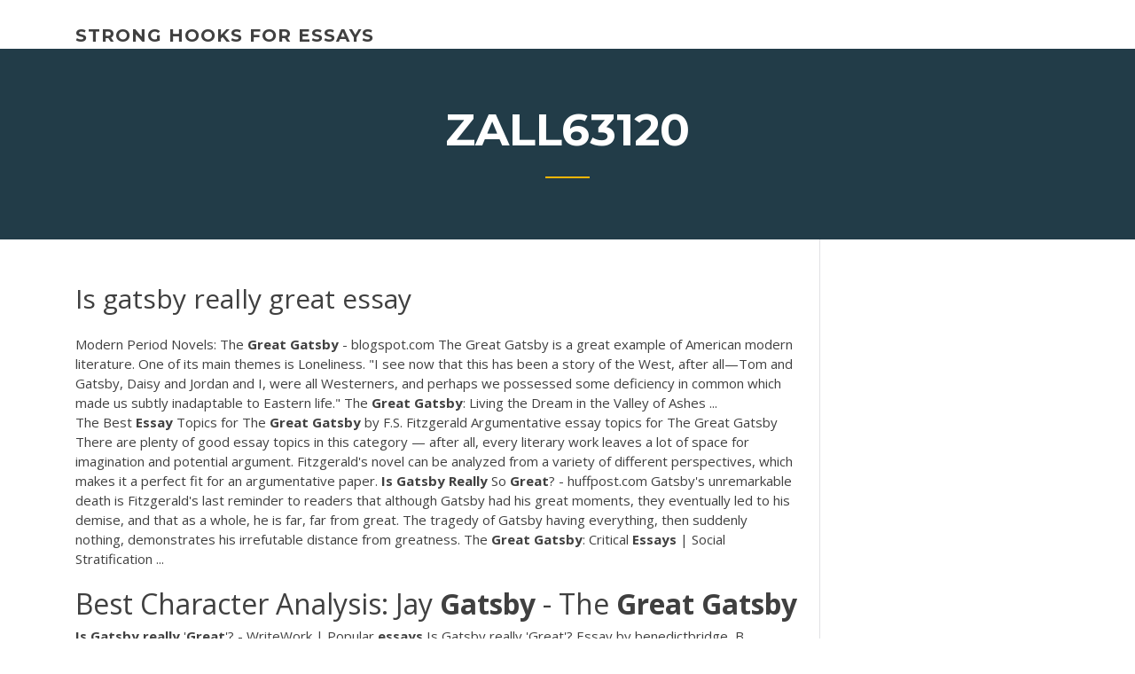

--- FILE ---
content_type: text/html; charset=utf-8
request_url: https://writingxytd.firebaseapp.com/zall63120fic/is-gatsby-really-great-essay-myr.html
body_size: 4329
content:
<!doctype html>
<html lang="en-US">
<head>
	<meta charset="UTF-8" />
	<meta name="viewport" content="width=device-width, initial-scale=1" />
	<link rel="profile" href="http://gmpg.org/xfn/11" />
	<title>Is gatsby really great essay afnon</title>
<link rel='dns-prefetch' href='//fonts.googleapis.com' />
<link rel='dns-prefetch' href='//s.w.org' />

	<link rel='stylesheet' id='wp-block-library-css' href='https://writingxytd.firebaseapp.com/wp-includes/css/dist/block-library/style.min.css?ver=5.3' type='text/css' media='all' />
<link rel='stylesheet' id='wp-block-library-theme-css' href='https://writingxytd.firebaseapp.com/wp-includes/css/dist/block-library/theme.min.css?ver=5.3' type='text/css' media='all' />
<link rel='stylesheet' id='education-lms-fonts-css' href='https://fonts.googleapis.com/css?family=Open+Sans%3A400%2C400i%2C700%2C700i%7CMontserrat%3A300%2C400%2C600%2C700&#038;subset=latin%2Clatin-ext' type='text/css' media='all' />
<link rel='stylesheet' id='bootstrap-css' href='https://writingxytd.firebaseapp.com/wp-content/themes/education-lms/assets/css/bootstrap.min.css?ver=4.0.0' type='text/css' media='' />
<link rel='stylesheet' id='slick-css' href='https://writingxytd.firebaseapp.com/wp-content/themes/education-lms/assets/css/slick.css?ver=1.8' type='text/css' media='' />
<link rel='stylesheet' id='font-awesome-css' href='https://writingxytd.firebaseapp.com/wp-content/themes/education-lms/assets/css/font-awesome.min.css?ver=4.7.0' type='text/css' media='' />
<link rel='stylesheet' id='education-lms-style-css' href='https://writingxytd.firebaseapp.com/wp-content/themes/education-lms/style.css?ver=5.3' type='text/css' media='all' />
<script type='text/javascript' src='https://writingxytd.firebaseapp.com/wp-content/themes/education-lms/assets/js/comments.js'></script>
<style id='education-lms-style-inline-css' type='text/css'>

	        button, input[type="button"], input[type="reset"], input[type="submit"],
		    .titlebar .triangled_colored_separator,
		    .widget-area .widget-title::after,
		    .carousel-wrapper h2.title::after,
		    .course-item .course-thumbnail .price,
		    .site-footer .footer-social,
		    .single-lp_course .lp-single-course ul.learn-press-nav-tabs .course-nav.active,
		    .single-lp_course .lp-single-course ul.learn-press-nav-tabs .course-nav:hover,
		    .widget_tag_cloud a:hover,
		    .header-top .header-contact-wrapper .btn-secondary,
            .header-type3 .header-top .header-contact-wrapper .box-icon,
            a.btn-all-courses:hover,
            .course-grid-layout2 .intro-item:before,
            .learnpress .learn-press-pagination .page-numbers > li span,
            .courses-search-widget::after
		     { background: #ffb606; }

            a:hover, a:focus, a:active,
            .main-navigation a:hover,
            .nav-menu ul li.current-menu-item a,
            .nav-menu ul li a:hover,
            .entry-title a:hover,
            .main-navigation .current_page_item > a, .main-navigation .current-menu-item > a, .main-navigation .current_page_ancestor > a, .main-navigation .current-menu-ancestor > a,
            .entry-meta span i,
            .site-footer a:hover,
            .blog .entry-header .entry-date, .archive .entry-header .entry-date,
            .site-footer .copyright-area span,
            .breadcrumbs a:hover span,
            .carousel-wrapper .slick-arrow:hover:before,
            .recent-post-carousel .post-item .btn-readmore:hover,
            .recent-post-carousel .post-item .recent-news-meta span i,
            .recent-post-carousel .post-item .entry-title a:hover,
            .single-lp_course .course-info li i,
            .search-form .search-submit,
            .header-top .header-contact-wrapper li .box-icon i,
            .course-grid-layout2 .intro-item .all-course a:hover,
            .course-filter div.mixitup-control-active, .course-filter div:hover
            {
                color: #ffb606;
            }

		    .recent-post-carousel .post-item .btn-readmore:hover,
		    .carousel-wrapper .slick-arrow:hover,
		    .single-lp_course .lp-single-course .course-curriculum ul.curriculum-sections .section-header,
		    .widget_tag_cloud a:hover,
            .readmore a:hover,
            a.btn-all-courses,
            .learnpress .learn-press-pagination .page-numbers > li span,
            .course-filter div.mixitup-control-active, .course-filter div:hover {
                border-color: #ffb606;
            }
			.container { max-width: 1230px; }
		    .site-branding .site-logo, .site-logo { max-width: 90px; }
		    
		    .topbar .cart-contents { color: #fff; }
		    .topbar .cart-contents i, .topbar .cart-contents { font-size: 14px; }
	
		 .titlebar { background-color: #457992; padding-top: 5%; padding-bottom: 5%; background-image: url(); background-repeat: no-repeat; background-size: cover; background-position: center center;  }
	
</style>
<script type='text/javascript' src='https://writingxytd.firebaseapp.com/wp-includes/js/jquery/jquery.js?ver=1.12.4-wp'></script>
<script type='text/javascript' src='https://writingxytd.firebaseapp.com/wp-includes/js/jquery/jquery-migrate.min.js?ver=1.4.1'></script>
<script type='text/javascript' src='https://writingxytd.firebaseapp.com/wp-content/themes/education-lms/assets/js/slick.min.js?ver=1.8'></script>
<meta name="generator" content="WordPress 7.4 Beta" />
</head>

<body class="archive category  category-17 wp-embed-responsive hfeed">

<div id="page" class="site">
	<a class="skip-link screen-reader-text" href="#content">Skip to content</a>

	<header id="masthead" class="site-header">
        
        <div class="header-default">
            <div class="container">
                <div class="row">
                    <div class="col-md-5 col-lg-4">
                                <div class="site-branding">

            <div class="site-logo">
			                </div>

            <div>
			                        <p class="site-title"><a href="https://writingxytd.firebaseapp.com/" rel="home">strong hooks for essays</a></p>
			                </div>

        </div><!-- .site-branding -->
                            </div>

                    <div class="col-lg-8 pull-right">
                                <a href="#" class="mobile-menu" id="mobile-open"><span></span></a>
        <nav id="site-navigation" class="main-navigation">
		            </nav><!-- #site-navigation -->
                            </div>
                </div>
            </div>
        </div>
			</header><!-- #masthead -->

    <div class="nav-form ">
        <div class="nav-content">
            <div class="nav-spec">
                <nav class="nav-menu">
                                                            <div class="mobile-menu nav-is-visible"><span></span></div>
                                                        </nav>
            </div>
        </div>
    </div>

                <div class="titlebar">
                <div class="container">

					<h1 class="header-title">Zall63120</h1>                    <div class="triangled_colored_separator"></div>
                </div>
            </div>
			
	<div id="content" class="site-content">
	<div id="primary" class="content-area">
		<div class="container">
            <div class="row">
                <main id="main" class="site-main col-md-9">

                    <div class="blog-content">
		            
			            
<article id="post-2059" class="post-2059 post type-post status-publish format-standard hentry ">
	<h1 class="entry-title">Is gatsby really great essay</h1>
	<div class="entry-content">
Modern Period Novels: The <b>Great</b> <b>Gatsby</b> - blogspot.com The Great Gatsby is a great example of American modern literature. One of its main themes is Loneliness. "I see now that this has been a story of the West, after all—Tom and Gatsby, Daisy and Jordan and I, were all Westerners, and perhaps we possessed some deficiency in common which made us subtly inadaptable to Eastern life." The <b>Great</b> <b>Gatsby</b>: Living the Dream in the Valley of Ashes ...
<p>The Best <b>Essay</b> Topics for The <b>Great</b> <b>Gatsby</b> by F.S. Fitzgerald Argumentative essay topics for The Great Gatsby There are plenty of good essay topics in this category — after all, every literary work leaves a lot of space for imagination and potential argument. Fitzgerald's novel can be analyzed from a variety of different perspectives, which makes it a perfect fit for an argumentative paper. <b>Is</b> <b>Gatsby</b> <b>Really</b> So <b>Great</b>? - huffpost.com Gatsby's unremarkable death is Fitzgerald's last reminder to readers that although Gatsby had his great moments, they eventually led to his demise, and that as a whole, he is far, far from great. The tragedy of Gatsby having everything, then suddenly nothing, demonstrates his irrefutable distance from greatness. The <b>Great</b> <b>Gatsby</b>: Critical <b>Essays</b> | Social Stratification ...</p>
<h2>Best Character Analysis: Jay <b>Gatsby</b> - The <b>Great</b> <b>Gatsby</b></h2>
<p><b>Is</b> <b>Gatsby</b> <b>really</b> '<b>Great</b>'? - WriteWork | Popular <b>essays</b> Is Gatsby really 'Great'? Essay by benedictbridge, B, September 2006.The "Great Gatsby" is essentially about the rise and fall of the American Dream, and what meaning that held for  Gatsby. It is also about how the American Dream is seen by Gatsby, not to obtain something materialistic, money... <b>Essay</b> On American Dream In The <b>Great</b> <b>Gatsby</b> The great Gatsby is a novel that depicts the lifestyle during the Era and the immoral practices that people wereDescribe main characters in your Great Gatsby essay. Scott Fitzgerald uses two characters, Gatz andThe novel is filled with a lot of symbolism which should really come in handy.</p>
<h3><span class="result__type">PDF</span> The <b>Great</b> <b>Gatsby</b>, F. Scott Fitzgerald AP Language</h3>
<p>The Great Gatsby author was really a talented and bright man. Moreover, he fiercely believed in himself and was optimistic about his prospects from the very beginning. After the success of his first book, Francis started writing short stories for magazines. The <b>Great</b> <b>Gatsby</b> - The Green Light <b>Essay</b> The Great Gatsby - The Illusion of Love essay F. Scott Fitzgerald's The Great Gatsby is considered a novel that embodies America in the 1920s. In it, the narrator, Nick Carroway, helps his neighbor Jay Gatsby reunite with Daisy Buchanan, with whom he has been in love with since 5 years before, during World War I.</p>
<h3><b>Essays</b> why is <b>gatsby</b> <b>great</b> - amswayinc.com</h3>
<p>Understanding these famous quotes in The Great Gatsby by F. Scott Fitzgerald will make reading and discussing the novel a much better experience. Using these quotes correctly in term papers is an important part of not looking really dumb in front of your teacher.</p>
<h2>Still, it may sometimes be difficult to choose just one — especially when the professor leaves this uneasy choice entirely up to you.</h2>
<p><span>The <b class=sec>Great</b> <b class=sec>Gatsby</b> - The American Dream <b class=sec>Essay</b>, The Great Gatsby…</span> The Great Gatsby, a novel by F. Scott Fitzgerald, is about the American Dream, and the downfall of those who attempt to capture its illusionary goals. This is a common them central to many novels. <span><b class=sec>Great</b> <b class=sec>Gatsby</b> - <b class=sec>Essay</b> - PDF Free Download</span> The Great Gatsby by F. Scott Fitzgerald demonstrates how the American Dream is an idealistic and mirage-like goal, and can become corrupted as exemplified by each character’s focus on acquiring wealth, power, and material objects.</p><p><span>The <b class=sec>great</b> <b class=sec>gatsby</b> <b class=sec>essay</b> american dream - Excellent Academic…</span> The great gatsby essay american dream - Give your assignments to the most talented writers. Allow the professionals to do your essays for you. Why be concerned about the dissertation? <span><b class=sec>Great</b> <b class=sec>Gatsby</b> <b class=sec>Essay</b> - 940 Words | Cram</span> Free Essay: ‘The novel paints a world of desolation and despair.’ How far and in what ways do you agree with this view of The Great Gatsby? I completely...</p>
<ul><li><a href="https://myblog2020ibvs.web.app/trumpp53303gewa/arthur-millers-writing-style-rud.html">arthur millers writing style</a></li><li><a href="https://essaytyper2020xfb.web.app/whobrey84801ze/scholarship-essay-for-highschool-students-ga.html">scholarship essay for highschool students</a></li><li><a href="https://iwriteymx.firebaseapp.com">essays on space exploration</a></li><li><a href="https://articlezkhfu.firebaseapp.com">college essay prompt 1 examples</a></li><li><a href="https://myblog2020ibvs.web.app/kerlin13032po/how-to-write-a-classical-argument-2.html">how to write a classical argument</a></li></ul>
	</div><!-- .entry-content -->

	<div class="entry-footer">
		<div class="row">

			<div class="col-md-12">
							</div>

		</div>
	</div>


</article><!-- #post-2059 --></div><!-- #post-2059 -->
</div>
</main><!-- #main -->
<aside id="secondary" class="widget-area col-sm-3">
	<div class="sidebar-inner">
		<section id="search-2" class="widget widget_search"><form role="search" method="get" id="searchform" class="search-form" action="https://writingxytd.firebaseapp.com/">
    <label for="s">
    	<input type="text" value="" placeholder="Search &hellip;" name="s" id="s" />
    </label>
    <button type="submit" class="search-submit">
        <i class="fa fa-search"></i>
    </button>
    </form></section>		<section id="recent-posts-2" class="widget widget_recent_entries">		<h2 class="widget-title">New Posts</h2>		<ul>
<li>
<a href="https://writingxytd.firebaseapp.com/mieczkowski55877tehy/free-online-writing-778.html">Free online writing</a>
</li><li>
<a href="https://writingxytd.firebaseapp.com/dirocco45601cu/folklore-analysis-essay-2550.html">Folklore analysis essay</a>
</li><li>
<a href="https://writingxytd.firebaseapp.com/mieczkowski55877tehy/lots-of-essays-dojy.html">Lots of essays</a>
</li><li>
<a href="https://writingxytd.firebaseapp.com/rickels78606kuba/life-in-trench-warfare-essay-2716.html">Life in trench warfare essay</a>
</li><li>
<a href="https://writingxytd.firebaseapp.com/rickels78606kuba/how-to-quote-a-book-in-an-essay-566.html">How to quote a book in an essay</a>
</li>
</ul>
		</section>    </div>
</aside><!-- #secondary -->
            </div>
        </div>
	</div><!-- #primary -->


	</div><!-- #content -->

	<footer id="colophon" class="site-footer">

		
		<div id="footer" class="container">

			
                        <div class="footer-widgets">
                <div class="row">
                    <div class="col-md-3">
			            		<div id="recent-posts-5" class="widget widget_recent_entries">		<h3 class="widget-title"><span>Featured Posts</span></h3>		<ul>
<li>
<a href="https://writingxytd.firebaseapp.com/collison10727ge/online-essay-scholarships-2322.html">Online essay scholarships</a>
</li><li>
<a href="https://writingxytd.firebaseapp.com/rickels78606kuba/a-dolls-house-critical-essay-lolu.html">A dolls house critical essay</a>
</li><li>
<a href="https://writingxytd.firebaseapp.com/rickels78606kuba/5-paragraph-essay-examples-1896.html">5 paragraph essay examples</a>
</li><li>
<a href="https://writingxytd.firebaseapp.com/dirocco45601cu/business-management-essay-911.html">Business management essay</a>
</li><li>
<a href="https://writingxytd.firebaseapp.com/rickels78606kuba/write-college-level-essay-53.html">Write college level essay</a>
</li>
					</ul>
		</div>                    </div>
                    <div class="col-md-3">
			            		<div id="recent-posts-6" class="widget widget_recent_entries">		<h3 class="widget-title"><span>Editors Choice</span></h3>		<ul>
<li>
<a href="https://writingxytd.firebaseapp.com/hoban69762vory/help-me-find-a-college-caqo.html">Help me find a college</a>
</li><li>
<a href="https://writingxytd.firebaseapp.com/dirocco45601cu/custom-essay-writers-591.html">Custom essay writers</a>
</li><li>
<a href="https://writingxytd.firebaseapp.com/mieczkowski55877tehy/short-expository-essay-3001.html">Short expository essay</a>
</li><li>
<a href="https://writingxytd.firebaseapp.com/mieczkowski55877tehy/how-to-write-time-in-an-essay-341.html">How to write time in an essay</a>
</li><li>
<a href="https://writingxytd.firebaseapp.com/collison10727ge/buy-paper-near-me-2765.html">Buy paper near me</a>
</li>
					</ul>
		</div>                    </div>
                    <div class="col-md-3">
			            <div id="text-3" class="widget widget_text"><h3 class="widget-title"><span>About US</span></h3>			<div class="textwidget"><p>The GREAT Gatsby: essay that sides with the fact that the Great Gatsby is really 'Great.' Essay by dselchau , High School, 12th grade , A , December 2003 download word file , 5 pages download word file , 5 pages 4.8 21 votes 4 reviews</p>
</div>
		</div>                    </div>
                    <div class="col-md-3">
			                                </div>
                </div>
            </div>
            
            <div class="copyright-area">
                <div class="row">
                    <div class="col-sm-6">
                        <div class="site-info">
	                        Copyright &copy; 2020 <a href="https://writingxytd.firebaseapp.com/" title="strong hooks for essays">strong hooks for essays</a> - Education LMS</a> theme by <span>FilaThemes</span></div><!-- .site-info -->
                    </div>
                    <div class="col-sm-6">
                        
                    </div>
                </div>
            </div>

        </div>
	</footer><!-- #colophon -->
</div><!-- #page -->

<script type='text/javascript'>
/* <![CDATA[ */
var Education_LMS = {"menu_sidebar":"left","sticky_header":"0"};
/* ]]> */
</script>
<script type='text/javascript' src='https://writingxytd.firebaseapp.com/wp-content/themes/education-lms/assets/js/custom.js?ver=5.3'></script>
<script type='text/javascript' src='https://writingxytd.firebaseapp.com/wp-includes/js/wp-embed.min.js?ver=5.3'></script>
</body>
</html>